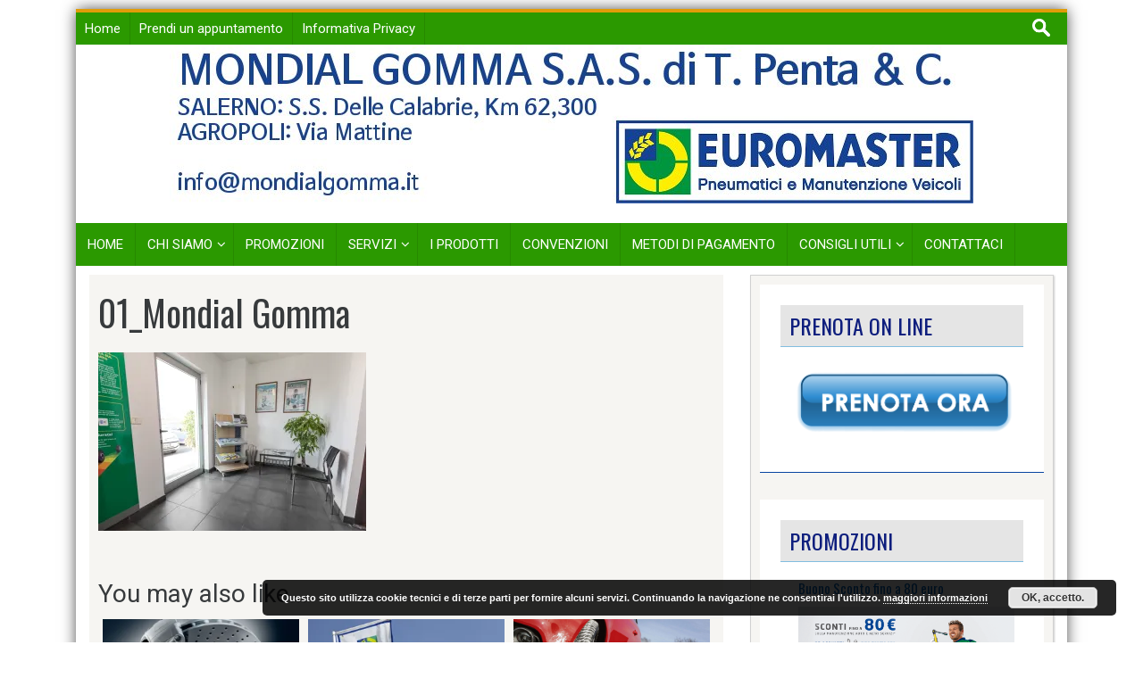

--- FILE ---
content_type: text/html; charset=UTF-8
request_url: http://www.mondialgomma.it/01_mondial-gomma/
body_size: 16672
content:
<!DOCTYPE html>
<html lang="it-IT">
<head>
<meta charset="UTF-8">
<meta name="viewport" content="width=device-width, initial-scale=1">
<link rel="profile" href="http://gmpg.org/xfn/11">
<link rel="pingback" href="http://www.mondialgomma.it/xmlrpc.php">



	<!-- This site is optimized with the Yoast SEO plugin v15.4 - https://yoast.com/wordpress/plugins/seo/ -->
	<title>01_Mondial Gomma - mondialgomma.it</title>
	<meta name="robots" content="index, follow, max-snippet:-1, max-image-preview:large, max-video-preview:-1" />
	<link rel="canonical" href="http://www.mondialgomma.it/wp-content/uploads/2016/03/01_Mondial-Gomma.jpg" />
	<meta property="og:locale" content="it_IT" />
	<meta property="og:type" content="article" />
	<meta property="og:title" content="01_Mondial Gomma - mondialgomma.it" />
	<meta property="og:description" content="Ingresso della nostra sede" />
	<meta property="og:url" content="http://www.mondialgomma.it/wp-content/uploads/2016/03/01_Mondial-Gomma.jpg" />
	<meta property="og:site_name" content="mondialgomma.it" />
	<meta property="article:publisher" content="https://www.facebook.com/mondial.gomma/" />
	<meta property="article:modified_time" content="2016-03-29T16:48:22+00:00" />
	<meta property="og:image" content="https://i2.wp.com/www.mondialgomma.it/wp-content/uploads/2016/03/01_Mondial-Gomma.jpg?fit=1024%2C683" />
	<meta property="og:image:width" content="1024" />
	<meta property="og:image:height" content="683" />
	<meta name="twitter:card" content="summary" />
	<meta name="twitter:label1" content="Scritto da">
	<meta name="twitter:data1" content="virtuoso">
	<script type="application/ld+json" class="yoast-schema-graph">{"@context":"https://schema.org","@graph":[{"@type":"Organization","@id":"http://www.mondialgomma.it/#organization","name":"Mondial Gomma S.a.s.","url":"http://www.mondialgomma.it/","sameAs":["https://www.facebook.com/mondial.gomma/"],"logo":{"@type":"ImageObject","@id":"http://www.mondialgomma.it/#logo","inLanguage":"it-IT","url":"https://i2.wp.com/www.mondialgomma.it/wp-content/uploads/2016/03/Logo-Euromaster5.png?fit=1098%2C255","width":1098,"height":255,"caption":"Mondial Gomma S.a.s."},"image":{"@id":"http://www.mondialgomma.it/#logo"}},{"@type":"WebSite","@id":"http://www.mondialgomma.it/#website","url":"http://www.mondialgomma.it/","name":"mondialgomma.it","description":"","publisher":{"@id":"http://www.mondialgomma.it/#organization"},"potentialAction":[{"@type":"SearchAction","target":"http://www.mondialgomma.it/?s={search_term_string}","query-input":"required name=search_term_string"}],"inLanguage":"it-IT"},{"@type":"WebPage","@id":"http://www.mondialgomma.it/wp-content/uploads/2016/03/01_Mondial-Gomma.jpg#webpage","url":"http://www.mondialgomma.it/wp-content/uploads/2016/03/01_Mondial-Gomma.jpg","name":"01_Mondial Gomma - mondialgomma.it","isPartOf":{"@id":"http://www.mondialgomma.it/#website"},"datePublished":"2016-03-29T16:48:09+00:00","dateModified":"2016-03-29T16:48:22+00:00","inLanguage":"it-IT","potentialAction":[{"@type":"ReadAction","target":["http://www.mondialgomma.it/wp-content/uploads/2016/03/01_Mondial-Gomma.jpg"]}]}]}</script>
	<!-- / Yoast SEO plugin. -->


<link rel='dns-prefetch' href='//maps.googleapis.com' />
<link rel='dns-prefetch' href='//secure.gravatar.com' />
<link rel='dns-prefetch' href='//fonts.googleapis.com' />
<link rel='dns-prefetch' href='//s.w.org' />
<link rel='dns-prefetch' href='//v0.wordpress.com' />
<link rel='dns-prefetch' href='//i0.wp.com' />
<link rel='dns-prefetch' href='//i1.wp.com' />
<link rel='dns-prefetch' href='//i2.wp.com' />
<link rel="alternate" type="application/rss+xml" title="mondialgomma.it &raquo; Feed" href="http://www.mondialgomma.it/feed/" />
<link rel="alternate" type="application/rss+xml" title="mondialgomma.it &raquo; Feed dei commenti" href="http://www.mondialgomma.it/comments/feed/" />
<link rel="alternate" type="application/rss+xml" title="mondialgomma.it &raquo; 01_Mondial Gomma Feed dei commenti" href="http://www.mondialgomma.it/feed/?attachment_id=117" />
<!-- This site uses the Google Analytics by ExactMetrics plugin v6.3.3 - Using Analytics tracking - https://www.exactmetrics.com/ -->
<script type="text/javascript" data-cfasync="false">
    (window.gaDevIds=window.gaDevIds||[]).push("dNDMyYj");
	var em_version         = '6.3.3';
	var em_track_user      = true;
	var em_no_track_reason = '';
	
	var disableStr = 'ga-disable-UA-106982370-1';

	/* Function to detect opted out users */
	function __gaTrackerIsOptedOut() {
		return document.cookie.indexOf(disableStr + '=true') > -1;
	}

	/* Disable tracking if the opt-out cookie exists. */
	if ( __gaTrackerIsOptedOut() ) {
		window[disableStr] = true;
	}

	/* Opt-out function */
	function __gaTrackerOptout() {
	  document.cookie = disableStr + '=true; expires=Thu, 31 Dec 2099 23:59:59 UTC; path=/';
	  window[disableStr] = true;
	}

	if ( 'undefined' === typeof gaOptout ) {
		function gaOptout() {
			__gaTrackerOptout();
		}
	}
	
	if ( em_track_user ) {
		(function(i,s,o,g,r,a,m){i['GoogleAnalyticsObject']=r;i[r]=i[r]||function(){
			(i[r].q=i[r].q||[]).push(arguments)},i[r].l=1*new Date();a=s.createElement(o),
			m=s.getElementsByTagName(o)[0];a.async=1;a.src=g;m.parentNode.insertBefore(a,m)
		})(window,document,'script','//www.google-analytics.com/analytics.js','__gaTracker');

window.ga = __gaTracker;		__gaTracker('create', 'UA-106982370-1', 'auto');
		__gaTracker('set', 'forceSSL', true);
		__gaTracker('send','pageview');
		__gaTracker( function() { window.ga = __gaTracker; } );
	} else {
		console.log( "" );
		(function() {
			/* https://developers.google.com/analytics/devguides/collection/analyticsjs/ */
			var noopfn = function() {
				return null;
			};
			var noopnullfn = function() {
				return null;
			};
			var Tracker = function() {
				return null;
			};
			var p = Tracker.prototype;
			p.get = noopfn;
			p.set = noopfn;
			p.send = noopfn;
			var __gaTracker = function() {
				var len = arguments.length;
				if ( len === 0 ) {
					return;
				}
				var f = arguments[len-1];
				if ( typeof f !== 'object' || f === null || typeof f.hitCallback !== 'function' ) {
					console.log( 'Not running function __gaTracker(' + arguments[0] + " ....) because you are not being tracked. " + em_no_track_reason );
					return;
				}
				try {
					f.hitCallback();
				} catch (ex) {

				}
			};
			__gaTracker.create = function() {
				return new Tracker();
			};
			__gaTracker.getByName = noopnullfn;
			__gaTracker.getAll = function() {
				return [];
			};
			__gaTracker.remove = noopfn;
			window['__gaTracker'] = __gaTracker;
			window.ga = __gaTracker;		})();
		}
</script>
<!-- / Google Analytics by ExactMetrics -->
		<script type="text/javascript">
			window._wpemojiSettings = {"baseUrl":"https:\/\/s.w.org\/images\/core\/emoji\/13.0.1\/72x72\/","ext":".png","svgUrl":"https:\/\/s.w.org\/images\/core\/emoji\/13.0.1\/svg\/","svgExt":".svg","source":{"concatemoji":"http:\/\/www.mondialgomma.it\/wp-includes\/js\/wp-emoji-release.min.js?ver=5.6.16"}};
			!function(e,a,t){var n,r,o,i=a.createElement("canvas"),p=i.getContext&&i.getContext("2d");function s(e,t){var a=String.fromCharCode;p.clearRect(0,0,i.width,i.height),p.fillText(a.apply(this,e),0,0);e=i.toDataURL();return p.clearRect(0,0,i.width,i.height),p.fillText(a.apply(this,t),0,0),e===i.toDataURL()}function c(e){var t=a.createElement("script");t.src=e,t.defer=t.type="text/javascript",a.getElementsByTagName("head")[0].appendChild(t)}for(o=Array("flag","emoji"),t.supports={everything:!0,everythingExceptFlag:!0},r=0;r<o.length;r++)t.supports[o[r]]=function(e){if(!p||!p.fillText)return!1;switch(p.textBaseline="top",p.font="600 32px Arial",e){case"flag":return s([127987,65039,8205,9895,65039],[127987,65039,8203,9895,65039])?!1:!s([55356,56826,55356,56819],[55356,56826,8203,55356,56819])&&!s([55356,57332,56128,56423,56128,56418,56128,56421,56128,56430,56128,56423,56128,56447],[55356,57332,8203,56128,56423,8203,56128,56418,8203,56128,56421,8203,56128,56430,8203,56128,56423,8203,56128,56447]);case"emoji":return!s([55357,56424,8205,55356,57212],[55357,56424,8203,55356,57212])}return!1}(o[r]),t.supports.everything=t.supports.everything&&t.supports[o[r]],"flag"!==o[r]&&(t.supports.everythingExceptFlag=t.supports.everythingExceptFlag&&t.supports[o[r]]);t.supports.everythingExceptFlag=t.supports.everythingExceptFlag&&!t.supports.flag,t.DOMReady=!1,t.readyCallback=function(){t.DOMReady=!0},t.supports.everything||(n=function(){t.readyCallback()},a.addEventListener?(a.addEventListener("DOMContentLoaded",n,!1),e.addEventListener("load",n,!1)):(e.attachEvent("onload",n),a.attachEvent("onreadystatechange",function(){"complete"===a.readyState&&t.readyCallback()})),(n=t.source||{}).concatemoji?c(n.concatemoji):n.wpemoji&&n.twemoji&&(c(n.twemoji),c(n.wpemoji)))}(window,document,window._wpemojiSettings);
		</script>
		<style type="text/css">
img.wp-smiley,
img.emoji {
	display: inline !important;
	border: none !important;
	box-shadow: none !important;
	height: 1em !important;
	width: 1em !important;
	margin: 0 .07em !important;
	vertical-align: -0.1em !important;
	background: none !important;
	padding: 0 !important;
}
</style>
	<link rel='stylesheet' id='wp-block-library-css'  href='http://www.mondialgomma.it/wp-includes/css/dist/block-library/style.min.css?ver=5.6.16' type='text/css' media='all' />
<style id='wp-block-library-inline-css' type='text/css'>
.has-text-align-justify{text-align:justify;}
</style>
<link rel='stylesheet' id='exactmetrics-popular-posts-style-css'  href='http://www.mondialgomma.it/wp-content/plugins/google-analytics-dashboard-for-wp/assets/css/frontend.min.css?ver=6.3.3' type='text/css' media='all' />
<link rel='stylesheet' id='skacero-pro-bootstrap-css'  href='http://www.mondialgomma.it/wp-content/themes/skacero-lite/css/bootstrap.min.css?ver=5.6.16' type='text/css' media='all' />
<link rel='stylesheet' id='skacero-pro-style-css'  href='http://www.mondialgomma.it/wp-content/themes/skacero-lite/style.css?ver=5.6.16' type='text/css' media='all' />
<link rel='stylesheet' id='skacero-pro-font-awesome-css'  href='http://www.mondialgomma.it/wp-content/themes/skacero-lite/font-awesome/css/font-awesome.min.css?ver=5.6.16' type='text/css' media='all' />
<link rel='stylesheet' id='skacero-pro-oswald-font-css'  href='http://fonts.googleapis.com/css?family=Oswald&#038;ver=5.6.16' type='text/css' media='all' />
<link rel='stylesheet' id='skacero-pro-roboto-font-css'  href='http://fonts.googleapis.com/css?family=Roboto&#038;ver=5.6.16' type='text/css' media='all' />
<link rel='stylesheet' id='newsletter-css'  href='http://www.mondialgomma.it/wp-content/plugins/newsletter/style.css?ver=7.0.0' type='text/css' media='all' />
<link rel='stylesheet' id='jetpack_css-css'  href='http://www.mondialgomma.it/wp-content/plugins/jetpack/css/jetpack.css?ver=9.2.4' type='text/css' media='all' />
<script type='text/javascript' id='exactmetrics-frontend-script-js-extra'>
/* <![CDATA[ */
var exactmetrics_frontend = {"js_events_tracking":"true","download_extensions":"zip,mp3,mpeg,pdf,docx,pptx,xlsx,rar","inbound_paths":"[{\"path\":\"\\\/go\\\/\",\"label\":\"affiliate\"},{\"path\":\"\\\/recommend\\\/\",\"label\":\"affiliate\"}]","home_url":"http:\/\/www.mondialgomma.it","hash_tracking":"false"};
/* ]]> */
</script>
<script type='text/javascript' src='http://www.mondialgomma.it/wp-content/plugins/google-analytics-dashboard-for-wp/assets/js/frontend.min.js?ver=6.3.3' id='exactmetrics-frontend-script-js'></script>
<script type='text/javascript' src='http://www.mondialgomma.it/wp-includes/js/jquery/jquery.min.js?ver=3.5.1' id='jquery-core-js'></script>
<script type='text/javascript' src='http://www.mondialgomma.it/wp-includes/js/jquery/jquery-migrate.min.js?ver=3.3.2' id='jquery-migrate-js'></script>
<script type='text/javascript' src='http://maps.googleapis.com/maps/api/js?ver=5.6.16' id='gmap_api-js'></script>
<script type='text/javascript' src='http://www.mondialgomma.it/wp-content/themes/skacero-lite/js/bootstrap.min.js?ver=5.6.16' id='skacero-pro-bootstrap-js-js'></script>
<script type='text/javascript' src='http://www.mondialgomma.it/wp-content/themes/skacero-lite/js/skacero-mobile-menu.js?ver=1' id='skacero-pro-mobile-menu-js'></script>
<link rel="https://api.w.org/" href="http://www.mondialgomma.it/wp-json/" /><link rel="alternate" type="application/json" href="http://www.mondialgomma.it/wp-json/wp/v2/media/117" /><link rel="EditURI" type="application/rsd+xml" title="RSD" href="http://www.mondialgomma.it/xmlrpc.php?rsd" />
<link rel="wlwmanifest" type="application/wlwmanifest+xml" href="http://www.mondialgomma.it/wp-includes/wlwmanifest.xml" /> 
<meta name="generator" content="WordPress 5.6.16" />
<link rel='shortlink' href='https://wp.me/a7ogzs-1T' />
<link rel="alternate" type="application/json+oembed" href="http://www.mondialgomma.it/wp-json/oembed/1.0/embed?url=http%3A%2F%2Fwww.mondialgomma.it%2F01_mondial-gomma%2F" />
<link rel="alternate" type="text/xml+oembed" href="http://www.mondialgomma.it/wp-json/oembed/1.0/embed?url=http%3A%2F%2Fwww.mondialgomma.it%2F01_mondial-gomma%2F&#038;format=xml" />
<style>
		#category-posts-2-internal ul {padding: 0;}
#category-posts-2-internal .cat-post-item img {max-width: initial; max-height: initial; margin: initial;}
#category-posts-2-internal .cat-post-author {margin-bottom: 0;}
#category-posts-2-internal .cat-post-thumbnail {margin: 5px 10px 5px 0;}
#category-posts-2-internal .cat-post-item:before {content: ""; clear: both;}
#category-posts-2-internal .cat-post-excerpt-more {display: inline-block;}
#category-posts-2-internal .cat-post-item {list-style: none; margin: 3px 0 10px; padding: 3px 0;}
#category-posts-2-internal .cat-post-current .cat-post-title {font-weight: bold; text-transform: uppercase;}
#category-posts-2-internal [class*=cat-post-tax] {font-size: 0.85em;}
#category-posts-2-internal [class*=cat-post-tax] * {display:inline-block;}
#category-posts-2-internal .cat-post-item:after {content: ""; display: table;	clear: both;}
#category-posts-2-internal .cat-post-item .cat-post-title {overflow: hidden;text-overflow: ellipsis;white-space: initial;display: -webkit-box;-webkit-line-clamp: 2;-webkit-box-orient: vertical;padding-bottom: 0 !important;}
#category-posts-2-internal .cat-post-item:after {content: ""; display: table;	clear: both;}
#category-posts-2-internal .cat-post-thumbnail {display:block; float:left; margin:5px 10px 5px 0;}
#category-posts-2-internal .cat-post-crop {overflow:hidden;display:block;}
#category-posts-2-internal p {margin:5px 0 0 0}
#category-posts-2-internal li > div {margin:5px 0 0 0; clear:both;}
#category-posts-2-internal .dashicons {vertical-align:middle;}
#category-posts-2-internal .cat-post-thumbnail .cat-post-crop img {object-fit: cover; max-width: 100%; display: block;}
#category-posts-2-internal .cat-post-thumbnail .cat-post-crop-not-supported img {width: 100%;}
#category-posts-2-internal .cat-post-thumbnail {max-width:100%;}
#category-posts-2-internal .cat-post-item img {margin: initial;}
#category-posts-2-internal .cat-post-scale img {margin: initial; padding-bottom: 0 !important; -webkit-transition: all 0.3s ease; -moz-transition: all 0.3s ease; -ms-transition: all 0.3s ease; -o-transition: all 0.3s ease; transition: all 0.3s ease;}
#category-posts-2-internal .cat-post-scale:hover img {-webkit-transform: scale(1.1, 1.1); -ms-transform: scale(1.1, 1.1); transform: scale(1.1, 1.1);}
</style>
		<style type='text/css'>img#wpstats{display:none}</style>	<style type="text/css">
		<!--Header Color-->
		.top-bar, .secondary-navigation, .secondary-navigation ul ul li,  #mobile-menu-wrapper, a.sideviewtoggle ,.foot-bottom, .page-numbers a, .posts-navigation a { background-color: #2b9900; }
		
		.page-numbers .current, .page-numbers .current, .page-numbers a:hover, .posts-navigation a:hover  { color: #2b9900; border: 2px solid #2b9900;}
		
		<!--Header Hover Color-->
		.secondary-navigation ul ul a:hover, .secondary-navigation li:hover > a, .secondary-navigation li.focus > a { background-color: #253e96;}
		
		.secondary-navigation .current_page_item > a, .secondary-navigation .current-menu-item > a, .secondary-navigation .current_page_ancestor > a { background: #253e96; }
		
		<!--Widget Title Color-->
		.widget h3, .widget h2 { color: #0e1e7d; }
		
		<!--Theme Color-->
		 button, .nav-links a, input[type='submit'], .error-404 input[type="submit"], .pagination a,  #wp-calendar caption, #wp-calendar #prev a:before, #wp-calendar #next a:before, .tagcloud a, #wp-calendar thead th.today, #wp-calendar td a:hover, #wp-calendar #today { background: #0066bf; } 
		
		a, .breadcrumb a, .entry-content a {color: #0066bf;} 
		
		 .post-data .post-title a:hover, .post-title a:hover, .post-info a:hover, .reply a, .fn a, .comment-reply-link, .entry-content a:hover, .breadcrumb a:hover, .widget-post-title a:hover { color: #0066bf; } 
		 
			</style>
		<style type="text/css">
			.site-title,
		.site-description {
			position: absolute;
			clip: rect(1px, 1px, 1px, 1px);
		}
		</style>
	<link rel="icon" href="https://i2.wp.com/www.mondialgomma.it/wp-content/uploads/2016/03/cropped-Logo-Euromaster5.png?fit=32%2C32" sizes="32x32" />
<link rel="icon" href="https://i2.wp.com/www.mondialgomma.it/wp-content/uploads/2016/03/cropped-Logo-Euromaster5.png?fit=192%2C192" sizes="192x192" />
<link rel="apple-touch-icon" href="https://i2.wp.com/www.mondialgomma.it/wp-content/uploads/2016/03/cropped-Logo-Euromaster5.png?fit=180%2C180" />
<meta name="msapplication-TileImage" content="https://i2.wp.com/www.mondialgomma.it/wp-content/uploads/2016/03/cropped-Logo-Euromaster5.png?fit=270%2C270" />
			<style type="text/css" id="wp-custom-css">
				/*
Benvenuto nella funzione di personalizzazione dei CSS!

Per scoprire come funziona, consulta http://wp.me/PEmnE-Bt
*/
.widget_beside_slider {
	display: none;
}

.widget_slider_area {
	width: 100%;
}			</style>
		</head>

<body class="attachment attachment-template-default single single-attachment postid-117 attachmentid-117 attachment-jpeg wp-custom-logo container">
<div id="page" class="hfeed site">
	<a class="skip-link screen-reader-text" href="#content">Skip to content</a>
	

	<header id="masthead" class="site-header" role="banner">
				<!--MOBILE MENU-->
				<div id="mobile-menu-wrapper" class="logged-in">
					<a href="javascript:void(0); " id="sidemenu_hide" class="sideviewtoggle"><i class="fa fa-arrow-left"></i> Hide Menu <i class="fa fa-bars"></i></a>
					
					<nav id="navigation" class="clearfix">
						<div id="mobile-menu" class="mobile-menu">
							<div class="menu"><ul>
<li class="page_item page-item-44"><a href="http://www.mondialgomma.it/ai-gommisti-migliori-il-titolo-mastro/">Ai gommisti migliori il titolo &#8220;Mastro&#8221;</a></li>
<li class="page_item page-item-110"><a href="http://www.mondialgomma.it/benvenuto-nella-nostra-newsletter/">Benvenuto nella nostra Newsletter</a></li>
<li class="page_item page-item-29"><a href="http://www.mondialgomma.it/chi-siamo/">Chi Siamo</a></li>
<li class="page_item page-item-108"><a href="http://www.mondialgomma.it/conferma-iscrizione-newsletter/">Conferma Iscrizione Newsletter</a></li>
<li class="page_item page-item-121"><a href="http://www.mondialgomma.it/contattaci/">Contattaci</a></li>
<li class="page_item page-item-217"><a href="http://www.mondialgomma.it/convenzioni/">Convenzioni</a></li>
<li class="page_item page-item-53"><a href="http://www.mondialgomma.it/il-tuo-pneumatico/">I prodotti</a></li>
<li class="page_item page-item-99"><a href="http://www.mondialgomma.it/informativa-privacy/">Informativa Privacy</a></li>
<li class="page_item page-item-211"><a href="http://www.mondialgomma.it/metodi-di-pagamento/">Metodi di pagamento</a></li>
</ul></div>
						</div>
					</nav>							
				</div><!--#MOBILE-menu-wrapper-->
		
			<div class="topbar site-header-image">
									<nav id="site-navigation" class="topbar-menu main-navigation secondary-navigation" role="navigation">
						<div class="menu-top-bar-menu-container"><ul id="menu-top-bar-menu" class="menu"><li id="menu-item-98" class="menu-item menu-item-type-custom menu-item-object-custom menu-item-home menu-item-98"><a href="http://www.mondialgomma.it">Home</a></li>
<li id="menu-item-308" class="menu-item menu-item-type-custom menu-item-object-custom menu-item-308"><a href="http://www.euromaster-pneumatici.it/prenota-appuntamento?ebk_cj_mode=short&#038;ebk_centreCode=IT118​">Prendi un appuntamento</a></li>
<li id="menu-item-101" class="menu-item menu-item-type-post_type menu-item-object-page menu-item-101"><a href="http://www.mondialgomma.it/informativa-privacy/">Informativa Privacy</a></li>
</ul></div>						
					<div class="search-bar float-r">
						<form role="search" method="get" class="search-form" action="http://www.mondialgomma.it/">
				<label>
					<span class="screen-reader-text">Ricerca per:</span>
					<input type="search" class="search-field" placeholder="Cerca &hellip;" value="" name="s" />
				</label>
				<input type="submit" class="search-submit" value="Cerca" />
			</form>					</div>
						
					</nav>
							</div>
		
		
		<div class="">
		 <!--./End If Header Image-->
		
					<div class="header-image">
				<a href="http://www.mondialgomma.it/" rel="home">
					<img class="site-image" src="http://www.mondialgomma.it/wp-content/uploads/2016/06/header_sito.jpg" alt="">
				</a>
			</div>
		 <!--./End If Header Image-->
		</div><!-- .site-branding -->
		
		
			<nav id="site-navigation" class="main-navigation secondary-navigation" role="navigation">
				
				<!--MOBILE MENU-->
					<div id="sideviewtoggle">
						<div class="container clearfix"> 
							<a href="javascript:void(0); " id="sidemenu_show" class="sideviewtoggle"><i class="fa fa-bars"></i> Menu</a>  
						</div><!--.container-->
					</div><!--#sideviewtoggle--> 
				<div class="menu-menu-principale-container"><ul id="menu-menu-principale" class="menu"><li id="menu-item-20" class="menu-item menu-item-type-custom menu-item-object-custom menu-item-home menu-item-20"><a href="http://www.mondialgomma.it">HOME</a></li>
<li id="menu-item-35" class="menu-item menu-item-type-post_type menu-item-object-page menu-item-has-children menu-item-35"><a href="http://www.mondialgomma.it/chi-siamo/">CHI SIAMO</a>
<ul class="sub-menu">
	<li id="menu-item-507" class="menu-item menu-item-type-post_type menu-item-object-post menu-item-507"><a href="http://www.mondialgomma.it/il-gruppo-euromaster/">Gruppo Euromaster</a></li>
</ul>
</li>
<li id="menu-item-21" class="menu-item menu-item-type-taxonomy menu-item-object-category menu-item-21"><a href="http://www.mondialgomma.it/category/offerte/">PROMOZIONI</a></li>
<li id="menu-item-157" class="menu-item menu-item-type-custom menu-item-object-custom menu-item-has-children menu-item-157"><a href="#">SERVIZI</a>
<ul class="sub-menu">
	<li id="menu-item-156" class="menu-item menu-item-type-taxonomy menu-item-object-category menu-item-156"><a href="http://www.mondialgomma.it/category/servizi/servizi-pneumatici/">PNEUMATICI</a></li>
	<li id="menu-item-161" class="menu-item menu-item-type-taxonomy menu-item-object-category menu-item-161"><a href="http://www.mondialgomma.it/category/servizi/servizi-auto/">AUTO</a></li>
</ul>
</li>
<li id="menu-item-210" class="menu-item menu-item-type-post_type menu-item-object-page menu-item-210"><a href="http://www.mondialgomma.it/il-tuo-pneumatico/">I PRODOTTI</a></li>
<li id="menu-item-220" class="menu-item menu-item-type-post_type menu-item-object-page menu-item-220"><a href="http://www.mondialgomma.it/convenzioni/">CONVENZIONI</a></li>
<li id="menu-item-216" class="menu-item menu-item-type-post_type menu-item-object-page menu-item-216"><a href="http://www.mondialgomma.it/metodi-di-pagamento/">METODI DI PAGAMENTO</a></li>
<li id="menu-item-275" class="menu-item menu-item-type-taxonomy menu-item-object-category menu-item-has-children menu-item-275"><a href="http://www.mondialgomma.it/category/consigli-utili/">CONSIGLI UTILI</a>
<ul class="sub-menu">
	<li id="menu-item-276" class="menu-item menu-item-type-post_type menu-item-object-post menu-item-276"><a href="http://www.mondialgomma.it/la-gomma-giusta/">Trovare il giusto pneumatico può essere difficile</a></li>
	<li id="menu-item-292" class="menu-item menu-item-type-post_type menu-item-object-post menu-item-292"><a href="http://www.mondialgomma.it/uso-dei-pneumatici/">I nostri consigli per un corretto uso dei pneumatici</a></li>
</ul>
</li>
<li id="menu-item-123" class="menu-item menu-item-type-post_type menu-item-object-page menu-item-123"><a href="http://www.mondialgomma.it/contattaci/">CONTATTACI</a></li>
</ul></div>				 
				
			</nav><!-- #site-navigation -->
		
	</header><!-- #masthead -->

<div id="content" class="site-content">

<div id="primary" class="">
		<main id="main" class="col-md-8 primary" role="main">

			
				
<article id="post-117" class="hentry-content post-117 attachment type-attachment status-inherit hentry">

	<header class="entry-header">
	
					<div class="post-image"><!--Featured Image-->
							</div>
		
		
		<h1 class="entry-title">01_Mondial Gomma</h1>		
		<div class="entry-meta">
					</div><!-- .entry-meta -->
				
	</header><!-- .entry-header -->

	<div class="entry-content">
		<p class="attachment"><a href='https://i2.wp.com/www.mondialgomma.it/wp-content/uploads/2016/03/01_Mondial-Gomma.jpg'><img width="300" height="200" src="https://i2.wp.com/www.mondialgomma.it/wp-content/uploads/2016/03/01_Mondial-Gomma.jpg?fit=300%2C200" class="attachment-medium size-medium" alt="" loading="lazy" srcset="https://i2.wp.com/www.mondialgomma.it/wp-content/uploads/2016/03/01_Mondial-Gomma.jpg?w=1024 1024w, https://i2.wp.com/www.mondialgomma.it/wp-content/uploads/2016/03/01_Mondial-Gomma.jpg?resize=300%2C200 300w" sizes="(max-width: 300px) 100vw, 300px" data-attachment-id="117" data-permalink="http://www.mondialgomma.it/01_mondial-gomma/" data-orig-file="https://i2.wp.com/www.mondialgomma.it/wp-content/uploads/2016/03/01_Mondial-Gomma.jpg?fit=1024%2C683" data-orig-size="1024,683" data-comments-opened="1" data-image-meta="{&quot;aperture&quot;:&quot;0&quot;,&quot;credit&quot;:&quot;&quot;,&quot;camera&quot;:&quot;&quot;,&quot;caption&quot;:&quot;&quot;,&quot;created_timestamp&quot;:&quot;0&quot;,&quot;copyright&quot;:&quot;Photo Paolo Pignatti&quot;,&quot;focal_length&quot;:&quot;0&quot;,&quot;iso&quot;:&quot;0&quot;,&quot;shutter_speed&quot;:&quot;0&quot;,&quot;title&quot;:&quot;&quot;,&quot;orientation&quot;:&quot;0&quot;}" data-image-title="01_Mondial Gomma" data-image-description="" data-medium-file="https://i2.wp.com/www.mondialgomma.it/wp-content/uploads/2016/03/01_Mondial-Gomma.jpg?fit=300%2C200" data-large-file="https://i2.wp.com/www.mondialgomma.it/wp-content/uploads/2016/03/01_Mondial-Gomma.jpg?fit=740%2C494" /></a></p>
			</div><!-- .entry-content -->

	<div class="entry-tags">
			</div><!-- .entry-footer -->
	
	<footer class="entry-footer">
			</footer><!-- .entry-footer -->
	
		
	

<h3 class="heading">
	You may also like...</h3>

<div class="related-posts group">
	
		<div class="related post-hover col-sm-4 col-xs-6">
		<article class="post-158 post type-post status-publish format-standard has-post-thumbnail hentry category-servizi category-servizi-auto tag-controllo-autovettura tag-controllo-freni tag-dischi tag-meccanismo-di-usura-freni tag-pastiglie">

			<div class="post-thumbnail">
				<a href="http://www.mondialgomma.it/controllo-freni/" title="Controllo freni">
											<img width="300" height="160" src="https://i0.wp.com/www.mondialgomma.it/wp-content/uploads/2016/04/impianto-frenante.jpg?resize=300%2C160" class="attachment-skacero_pro_small size-skacero_pro_small wp-post-image" alt="controllo freni" loading="lazy" data-attachment-id="159" data-permalink="http://www.mondialgomma.it/controllo-freni/impianto-frenante/" data-orig-file="https://i0.wp.com/www.mondialgomma.it/wp-content/uploads/2016/04/impianto-frenante.jpg?fit=503%2C421" data-orig-size="503,421" data-comments-opened="0" data-image-meta="{&quot;aperture&quot;:&quot;0&quot;,&quot;credit&quot;:&quot;&quot;,&quot;camera&quot;:&quot;&quot;,&quot;caption&quot;:&quot;&quot;,&quot;created_timestamp&quot;:&quot;0&quot;,&quot;copyright&quot;:&quot;&quot;,&quot;focal_length&quot;:&quot;0&quot;,&quot;iso&quot;:&quot;0&quot;,&quot;shutter_speed&quot;:&quot;0&quot;,&quot;title&quot;:&quot;&quot;,&quot;orientation&quot;:&quot;1&quot;}" data-image-title="controllo freni" data-image-description="" data-medium-file="https://i0.wp.com/www.mondialgomma.it/wp-content/uploads/2016/04/impianto-frenante.jpg?fit=300%2C251" data-large-file="https://i0.wp.com/www.mondialgomma.it/wp-content/uploads/2016/04/impianto-frenante.jpg?fit=503%2C421" />									</a>
			</div><!--/.post-thumbnail-->
			
			<div class="related-inner">
				
				<h4 class="post-title">
					<a href="http://www.mondialgomma.it/controllo-freni/" rel="bookmark" title="Controllo freni">Controllo freni</a>
				</h4><!--/.post-title-->
				
				<div class="post-meta group">
									<p class="post-date"><span class="posted-on"><i class="space fa fa-calendar"></i> <time class="entry-date published" datetime="2016-04-26T20:02:12+02:00">26 Aprile 2016</time><time class="updated" datetime="2017-11-14T17:21:21+01:00">14 Novembre 2017</time> </span></p>
								</div><!--/.post-meta-->
					
			
			</div><!--/.related-inner-->

		</article>
	</div><!--/.related-->
		<div class="related post-hover col-sm-4 col-xs-6">
		<article class="post-9 post type-post status-publish format-standard has-post-thumbnail hentry category-chi-siamo tag-euromaster tag-mondialgomma tag-pneumatici">

			<div class="post-thumbnail">
				<a href="http://www.mondialgomma.it/il-gruppo-euromaster/" title="Gruppo Euromaster">
											<img width="300" height="160" src="https://i1.wp.com/www.mondialgomma.it/wp-content/uploads/2016/03/635x375.jpg?resize=300%2C160" class="attachment-skacero_pro_small size-skacero_pro_small wp-post-image" alt="Il gruppo Euromaster" loading="lazy" srcset="https://i1.wp.com/www.mondialgomma.it/wp-content/uploads/2016/03/635x375.jpg?resize=300%2C160 300w, https://i1.wp.com/www.mondialgomma.it/wp-content/uploads/2016/03/635x375.jpg?zoom=2&amp;resize=300%2C160 600w" sizes="(max-width: 300px) 100vw, 300px" data-attachment-id="50" data-permalink="http://www.mondialgomma.it/il-gruppo-euromaster/635x375/" data-orig-file="https://i1.wp.com/www.mondialgomma.it/wp-content/uploads/2016/03/635x375.jpg?fit=635%2C375" data-orig-size="635,375" data-comments-opened="1" data-image-meta="{&quot;aperture&quot;:&quot;0&quot;,&quot;credit&quot;:&quot;&quot;,&quot;camera&quot;:&quot;&quot;,&quot;caption&quot;:&quot;&quot;,&quot;created_timestamp&quot;:&quot;0&quot;,&quot;copyright&quot;:&quot;&quot;,&quot;focal_length&quot;:&quot;0&quot;,&quot;iso&quot;:&quot;0&quot;,&quot;shutter_speed&quot;:&quot;0&quot;,&quot;title&quot;:&quot;&quot;,&quot;orientation&quot;:&quot;0&quot;}" data-image-title="635&#215;375" data-image-description="" data-medium-file="https://i1.wp.com/www.mondialgomma.it/wp-content/uploads/2016/03/635x375.jpg?fit=300%2C177" data-large-file="https://i1.wp.com/www.mondialgomma.it/wp-content/uploads/2016/03/635x375.jpg?fit=635%2C375" />									</a>
			</div><!--/.post-thumbnail-->
			
			<div class="related-inner">
				
				<h4 class="post-title">
					<a href="http://www.mondialgomma.it/il-gruppo-euromaster/" rel="bookmark" title="Gruppo Euromaster">Gruppo Euromaster</a>
				</h4><!--/.post-title-->
				
				<div class="post-meta group">
									<p class="post-date"><span class="posted-on"><i class="space fa fa-calendar"></i> <time class="entry-date published" datetime="2016-03-25T12:02:29+01:00">25 Marzo 2016</time><time class="updated" datetime="2017-11-14T18:08:05+01:00">14 Novembre 2017</time> </span></p>
								</div><!--/.post-meta-->
					
			
			</div><!--/.related-inner-->

		</article>
	</div><!--/.related-->
		<div class="related post-hover col-sm-4 col-xs-6">
		<article class="post-271 post type-post status-publish format-standard has-post-thumbnail hentry category-consigli-utili tag-consigli-pneumatici tag-consizioni-estive tag-gomme-da-neve tag-gomme-estive tag-pneumatici-da-neve tag-pneumatici-estivi tag-pneumatici-quattro-stagioni tag-scegli-la-gomma-giusta">

			<div class="post-thumbnail">
				<a href="http://www.mondialgomma.it/la-gomma-giusta/" title="Trovare la gomma giusta può essere difficile">
											<img width="300" height="160" src="https://i0.wp.com/www.mondialgomma.it/wp-content/uploads/2016/06/auto-con-gomme-da-neve1.jpg?resize=300%2C160" class="attachment-skacero_pro_small size-skacero_pro_small wp-post-image" alt="La gomma giusta" loading="lazy" srcset="https://i0.wp.com/www.mondialgomma.it/wp-content/uploads/2016/06/auto-con-gomme-da-neve1.jpg?resize=300%2C160 300w, https://i0.wp.com/www.mondialgomma.it/wp-content/uploads/2016/06/auto-con-gomme-da-neve1.jpg?zoom=2&amp;resize=300%2C160 600w" sizes="(max-width: 300px) 100vw, 300px" data-attachment-id="416" data-permalink="http://www.mondialgomma.it/la-gomma-giusta/auto-con-gomme-da-neve1/" data-orig-file="https://i0.wp.com/www.mondialgomma.it/wp-content/uploads/2016/06/auto-con-gomme-da-neve1.jpg?fit=600%2C399" data-orig-size="600,399" data-comments-opened="0" data-image-meta="{&quot;aperture&quot;:&quot;0&quot;,&quot;credit&quot;:&quot;&quot;,&quot;camera&quot;:&quot;&quot;,&quot;caption&quot;:&quot;&quot;,&quot;created_timestamp&quot;:&quot;0&quot;,&quot;copyright&quot;:&quot;&quot;,&quot;focal_length&quot;:&quot;0&quot;,&quot;iso&quot;:&quot;0&quot;,&quot;shutter_speed&quot;:&quot;0&quot;,&quot;title&quot;:&quot;&quot;,&quot;orientation&quot;:&quot;0&quot;}" data-image-title="La gomma giusta" data-image-description="" data-medium-file="https://i0.wp.com/www.mondialgomma.it/wp-content/uploads/2016/06/auto-con-gomme-da-neve1.jpg?fit=300%2C200" data-large-file="https://i0.wp.com/www.mondialgomma.it/wp-content/uploads/2016/06/auto-con-gomme-da-neve1.jpg?fit=600%2C399" />									</a>
			</div><!--/.post-thumbnail-->
			
			<div class="related-inner">
				
				<h4 class="post-title">
					<a href="http://www.mondialgomma.it/la-gomma-giusta/" rel="bookmark" title="Trovare la gomma giusta può essere difficile">Trovare la gomma giusta può essere difficile</a>
				</h4><!--/.post-title-->
				
				<div class="post-meta group">
									<p class="post-date"><span class="posted-on"><i class="space fa fa-calendar"></i> <time class="entry-date published" datetime="2016-06-19T16:20:54+02:00">19 Giugno 2016</time><time class="updated" datetime="2017-11-14T17:19:33+01:00">14 Novembre 2017</time> </span></p>
								</div><!--/.post-meta-->
					
			
			</div><!--/.related-inner-->

		</article>
	</div><!--/.related-->
		
</div><!--/.post-related-->

	
	<nav class="navigation post-navigation" role="navigation">
			<div class="next_prev_post">
		<div class="nav-previous"> <a href="http://www.mondialgomma.it/01_mondial-gomma/" rel="prev"><i class="fa fa-chevron-left"></i>Previous Post</a></div>	</div><!-- .next_prev_post -->	
	</nav><!-- .navigation -->
	
	</article><!-- #post-## -->

				
				
<div id="comment-content" class="comments-area">

	
	
	
		<div id="respond" class="comment-respond">
		<h3 id="reply-title" class="comment-reply-title">Add a Comment <small><a rel="nofollow" id="cancel-comment-reply-link" href="/01_mondial-gomma/#respond" style="display:none;">Annulla risposta</a></small></h3><form action="http://www.mondialgomma.it/wp-comments-post.php" method="post" id="commentform" class="comment-form" novalidate><p class="comment-notes"><span id="email-notes">Il tuo indirizzo email non sarà pubblicato.</span> I campi obbligatori sono contrassegnati <span class="required">*</span></p><p class="comment-form-comment"><textarea id="comment" name="comment" cols="45" rows="8" aria-required="true"></textarea></p><p class="comment-form-author"><label style="display:none" for="author">Name<span class="required"></span></label><input id="author" name="author" type="text" placeholder="Name" value="" size="30" required /></p>
<p class="comment-form-email"><label style="display:none" for="email">Email<span class="required"></span></label><input id="email" name="email" type="text" placeholder="Email" value="" size="30" required /></p>
<p class="comment-form-url"><label style="display:none" for="url">Website</label><input id="url" name="url" type="text" placeholder="Website" value="" size="30" required /></p>
<p class="comment-form-cookies-consent"><input id="wp-comment-cookies-consent" name="wp-comment-cookies-consent" type="checkbox" value="yes" /> <label for="wp-comment-cookies-consent">Salva il mio nome, email e sito web in questo browser per la prossima volta che commento.</label></p>
<p class="comment-subscription-form"><input type="checkbox" name="subscribe_blog" id="subscribe_blog" value="subscribe" style="width: auto; -moz-appearance: checkbox; -webkit-appearance: checkbox;" /> <label class="subscribe-label" id="subscribe-blog-label" for="subscribe_blog">Avvertimi via email alla pubblicazione di un nuovo articolo.</label></p><p class="form-submit"><input name="submit" type="submit" id="submit" class="submit" value="Add Comment" /> <input type='hidden' name='comment_post_ID' value='117' id='comment_post_ID' />
<input type='hidden' name='comment_parent' id='comment_parent' value='0' />
</p><p style="display: none;"><input type="hidden" id="akismet_comment_nonce" name="akismet_comment_nonce" value="d8c9e782ff" /></p><p style="display: none;"><input type="hidden" id="ak_js" name="ak_js" value="163"/></p></form>	</div><!-- #respond -->
	<p class="akismet_comment_form_privacy_notice">Questo sito usa Akismet per ridurre lo spam. <a href="https://akismet.com/privacy/" target="_blank" rel="nofollow noopener">Scopri come i tuoi dati vengono elaborati</a>.</p>
</div><!-- #comments -->

			
		</main><!-- #main -->
		
		<div class="col-lg-4 col-md-4 col-sm-6 col-xs-12 sidebar-box">
			
<div id="secondary" class="widget-area" role="complementary">
	<aside id="text-5" class="widget widget_text"><h2 class="widget-title">PRENOTA ON LINE</h2>			<div class="textwidget"><a href="http://www.euromaster-pneumatici.it/prenota-appuntamento?ebk_cj_mode=short&ebk_centreCode=IT118​" target="_blank" rel="noopener"><img src="https://i2.wp.com/www.mondialgomma.it/wp-content/uploads/2016/06/pulsante-azzurro-prenota-ora.png?w=740" data-recalc-dims="1"></a></div>
		</aside><aside id="category-posts-2" class="widget cat-post-widget"><h2 class="widget-title">PROMOZIONI</h2><ul id="category-posts-2-internal" class="category-posts-internal">
<li class='cat-post-item'><div><a class="cat-post-title" href="http://www.mondialgomma.it/buono-sconto-fino-a-80-euro/" rel="bookmark">Buono Sconto fino a 80 euro</a></div><div><a class="cat-post-thumbnail cat-post-scale" href="http://www.mondialgomma.it/buono-sconto-fino-a-80-euro/" title="Buono Sconto fino a 80 euro"><span class="cat-post-crop cat-post-format cat-post-format-standard"><img width="1024" height="1024" src="https://i0.wp.com/www.mondialgomma.it/wp-content/uploads/2017/10/header-promo-michelin-inverno-2017.png?fit=930%2C430" class="attachment-150x150x1x1024x1024 size-150x150x1x1024x1024 wp-post-image" alt="Buono sconto fino a 80 euro" loading="lazy" data-cat-posts-width="" data-cat-posts-height="" srcset="https://i0.wp.com/www.mondialgomma.it/wp-content/uploads/2017/10/header-promo-michelin-inverno-2017.png?w=930 930w, https://i0.wp.com/www.mondialgomma.it/wp-content/uploads/2017/10/header-promo-michelin-inverno-2017.png?resize=300%2C139 300w" sizes="(max-width: 1024px) 100vw, 1024px" data-attachment-id="461" data-permalink="http://www.mondialgomma.it/buono-sconto-fino-a-80-euro/header-promo-michelin-inverno-2017/" data-orig-file="https://i0.wp.com/www.mondialgomma.it/wp-content/uploads/2017/10/header-promo-michelin-inverno-2017.png?fit=930%2C430" data-orig-size="930,430" data-comments-opened="0" data-image-meta="{&quot;aperture&quot;:&quot;0&quot;,&quot;credit&quot;:&quot;&quot;,&quot;camera&quot;:&quot;&quot;,&quot;caption&quot;:&quot;&quot;,&quot;created_timestamp&quot;:&quot;0&quot;,&quot;copyright&quot;:&quot;&quot;,&quot;focal_length&quot;:&quot;0&quot;,&quot;iso&quot;:&quot;0&quot;,&quot;shutter_speed&quot;:&quot;0&quot;,&quot;title&quot;:&quot;&quot;,&quot;orientation&quot;:&quot;0&quot;}" data-image-title="header-promo-michelin-inverno-2017" data-image-description="" data-medium-file="https://i0.wp.com/www.mondialgomma.it/wp-content/uploads/2017/10/header-promo-michelin-inverno-2017.png?fit=300%2C139" data-large-file="https://i0.wp.com/www.mondialgomma.it/wp-content/uploads/2017/10/header-promo-michelin-inverno-2017.png?fit=740%2C342" /></span></a></div></li></ul>
</aside><aside id="search-2" class="widget widget_search"><form role="search" method="get" class="search-form" action="http://www.mondialgomma.it/">
				<label>
					<span class="screen-reader-text">Ricerca per:</span>
					<input type="search" class="search-field" placeholder="Cerca &hellip;" value="" name="s" />
				</label>
				<input type="submit" class="search-submit" value="Cerca" />
			</form></aside><aside id="media_gallery-2" class="widget widget_media_gallery"><div class="tiled-gallery type-circle tiled-gallery-unresized" data-original-width="740" data-carousel-extra='{&quot;blog_id&quot;:1,&quot;permalink&quot;:&quot;http:\/\/www.mondialgomma.it\/01_mondial-gomma\/&quot;,&quot;likes_blog_id&quot;:109217926}' itemscope itemtype="http://schema.org/ImageGallery" > <div class="gallery-row" style="width: 740px; height: 370px;" data-original-width="740" data-original-height="370" > <div class="gallery-group" style="width: 370px; height: 370px;" data-original-width="370" data-original-height="370" > <div class="tiled-gallery-item " itemprop="associatedMedia" itemscope itemtype="http://schema.org/ImageObject"> <a href="http://www.mondialgomma.it/14_mondial-gomma/" border="0" itemprop="url"> <meta itemprop="width" content="366"> <meta itemprop="height" content="366"> <img data-attachment-id="300" data-orig-file="http://www.mondialgomma.it/wp-content/uploads/2016/06/14_Mondial-Gomma.jpg" data-orig-size="1024,683" data-comments-opened="" data-image-meta="{&quot;aperture&quot;:&quot;0&quot;,&quot;credit&quot;:&quot;&quot;,&quot;camera&quot;:&quot;&quot;,&quot;caption&quot;:&quot;&quot;,&quot;created_timestamp&quot;:&quot;0&quot;,&quot;copyright&quot;:&quot;Photo Paolo Pignatti&quot;,&quot;focal_length&quot;:&quot;0&quot;,&quot;iso&quot;:&quot;0&quot;,&quot;shutter_speed&quot;:&quot;0&quot;,&quot;title&quot;:&quot;&quot;,&quot;orientation&quot;:&quot;0&quot;}" data-image-title="14_Mondial Gomma" data-image-description="" data-medium-file="https://i0.wp.com/www.mondialgomma.it/wp-content/uploads/2016/06/14_Mondial-Gomma.jpg?fit=300%2C200" data-large-file="https://i0.wp.com/www.mondialgomma.it/wp-content/uploads/2016/06/14_Mondial-Gomma.jpg?fit=740%2C494" src="https://i0.wp.com/www.mondialgomma.it/wp-content/uploads/2016/06/14_Mondial-Gomma.jpg?w=366&#038;h=366&#038;crop=1" width="366" height="366" data-original-width="366" data-original-height="366" itemprop="http://schema.org/image" title="14_Mondial Gomma" alt="L&#039;ingresso dell&#039;officina di Salerno" style="width: 366px; height: 366px;" /> </a> <div class="tiled-gallery-caption" itemprop="caption description"> L&#8217;ingresso dell&#8217;officina di Salerno </div> </div> </div> <div class="gallery-group" style="width: 370px; height: 370px;" data-original-width="370" data-original-height="370" > <div class="tiled-gallery-item " itemprop="associatedMedia" itemscope itemtype="http://schema.org/ImageObject"> <a href="http://www.mondialgomma.it/21_mondial-gomma/" border="0" itemprop="url"> <meta itemprop="width" content="366"> <meta itemprop="height" content="366"> <img data-attachment-id="301" data-orig-file="http://www.mondialgomma.it/wp-content/uploads/2016/06/21_Mondial-Gomma.jpg" data-orig-size="1024,683" data-comments-opened="" data-image-meta="{&quot;aperture&quot;:&quot;0&quot;,&quot;credit&quot;:&quot;&quot;,&quot;camera&quot;:&quot;&quot;,&quot;caption&quot;:&quot;&quot;,&quot;created_timestamp&quot;:&quot;0&quot;,&quot;copyright&quot;:&quot;Photo Paolo Pignatti&quot;,&quot;focal_length&quot;:&quot;0&quot;,&quot;iso&quot;:&quot;0&quot;,&quot;shutter_speed&quot;:&quot;0&quot;,&quot;title&quot;:&quot;&quot;,&quot;orientation&quot;:&quot;0&quot;}" data-image-title="21_Mondial Gomma" data-image-description="" data-medium-file="https://i1.wp.com/www.mondialgomma.it/wp-content/uploads/2016/06/21_Mondial-Gomma.jpg?fit=300%2C200" data-large-file="https://i1.wp.com/www.mondialgomma.it/wp-content/uploads/2016/06/21_Mondial-Gomma.jpg?fit=740%2C494" src="https://i1.wp.com/www.mondialgomma.it/wp-content/uploads/2016/06/21_Mondial-Gomma.jpg?w=366&#038;h=366&#038;crop=1" width="366" height="366" data-original-width="366" data-original-height="366" itemprop="http://schema.org/image" title="21_Mondial Gomma" alt="Uffici sede di Salerno" style="width: 366px; height: 366px;" /> </a> <div class="tiled-gallery-caption" itemprop="caption description"> Uffici sede di Salerno </div> </div> </div> </div> <div class="gallery-row" style="width: 740px; height: 246px;" data-original-width="740" data-original-height="246" > <div class="gallery-group" style="width: 246px; height: 246px;" data-original-width="246" data-original-height="246" > <div class="tiled-gallery-item " itemprop="associatedMedia" itemscope itemtype="http://schema.org/ImageObject"> <a href="http://www.mondialgomma.it/23_mondial-gomma/" border="0" itemprop="url"> <meta itemprop="width" content="242"> <meta itemprop="height" content="242"> <img data-attachment-id="302" data-orig-file="http://www.mondialgomma.it/wp-content/uploads/2016/06/23_Mondial-Gomma.jpg" data-orig-size="1024,683" data-comments-opened="" data-image-meta="{&quot;aperture&quot;:&quot;0&quot;,&quot;credit&quot;:&quot;&quot;,&quot;camera&quot;:&quot;&quot;,&quot;caption&quot;:&quot;&quot;,&quot;created_timestamp&quot;:&quot;0&quot;,&quot;copyright&quot;:&quot;Photo Paolo Pignatti&quot;,&quot;focal_length&quot;:&quot;0&quot;,&quot;iso&quot;:&quot;0&quot;,&quot;shutter_speed&quot;:&quot;0&quot;,&quot;title&quot;:&quot;&quot;,&quot;orientation&quot;:&quot;0&quot;}" data-image-title="23_Mondial Gomma" data-image-description="" data-medium-file="https://i2.wp.com/www.mondialgomma.it/wp-content/uploads/2016/06/23_Mondial-Gomma.jpg?fit=300%2C200" data-large-file="https://i2.wp.com/www.mondialgomma.it/wp-content/uploads/2016/06/23_Mondial-Gomma.jpg?fit=740%2C494" src="https://i2.wp.com/www.mondialgomma.it/wp-content/uploads/2016/06/23_Mondial-Gomma.jpg?w=242&#038;h=242&#038;crop=1" width="242" height="242" data-original-width="242" data-original-height="242" itemprop="http://schema.org/image" title="23_Mondial Gomma" alt="Uffici sede di Salerno" style="width: 242px; height: 242px;" /> </a> <div class="tiled-gallery-caption" itemprop="caption description"> Uffici sede di Salerno </div> </div> </div> <div class="gallery-group" style="width: 246px; height: 246px;" data-original-width="246" data-original-height="246" > <div class="tiled-gallery-item " itemprop="associatedMedia" itemscope itemtype="http://schema.org/ImageObject"> <a href="http://www.mondialgomma.it/31_mondial-gomma/" border="0" itemprop="url"> <meta itemprop="width" content="242"> <meta itemprop="height" content="242"> <img data-attachment-id="303" data-orig-file="http://www.mondialgomma.it/wp-content/uploads/2016/06/31_Mondial-Gomma.jpg" data-orig-size="1024,683" data-comments-opened="" data-image-meta="{&quot;aperture&quot;:&quot;0&quot;,&quot;credit&quot;:&quot;&quot;,&quot;camera&quot;:&quot;&quot;,&quot;caption&quot;:&quot;&quot;,&quot;created_timestamp&quot;:&quot;0&quot;,&quot;copyright&quot;:&quot;Photo Paolo Pignatti&quot;,&quot;focal_length&quot;:&quot;0&quot;,&quot;iso&quot;:&quot;0&quot;,&quot;shutter_speed&quot;:&quot;0&quot;,&quot;title&quot;:&quot;&quot;,&quot;orientation&quot;:&quot;0&quot;}" data-image-title="31_Mondial Gomma" data-image-description="" data-medium-file="https://i1.wp.com/www.mondialgomma.it/wp-content/uploads/2016/06/31_Mondial-Gomma.jpg?fit=300%2C200" data-large-file="https://i1.wp.com/www.mondialgomma.it/wp-content/uploads/2016/06/31_Mondial-Gomma.jpg?fit=740%2C494" src="https://i1.wp.com/www.mondialgomma.it/wp-content/uploads/2016/06/31_Mondial-Gomma.jpg?w=242&#038;h=242&#038;crop=1" width="242" height="242" data-original-width="242" data-original-height="242" itemprop="http://schema.org/image" title="31_Mondial Gomma" alt="L&#039;officina di Salerno" style="width: 242px; height: 242px;" /> </a> <div class="tiled-gallery-caption" itemprop="caption description"> L&#8217;officina di Salerno </div> </div> </div> <div class="gallery-group" style="width: 246px; height: 246px;" data-original-width="246" data-original-height="246" > <div class="tiled-gallery-item " itemprop="associatedMedia" itemscope itemtype="http://schema.org/ImageObject"> <a href="http://www.mondialgomma.it/39_mondial-gomma/" border="0" itemprop="url"> <meta itemprop="width" content="242"> <meta itemprop="height" content="242"> <img data-attachment-id="304" data-orig-file="http://www.mondialgomma.it/wp-content/uploads/2016/06/39_Mondial-Gomma.jpg" data-orig-size="1024,683" data-comments-opened="" data-image-meta="{&quot;aperture&quot;:&quot;0&quot;,&quot;credit&quot;:&quot;&quot;,&quot;camera&quot;:&quot;&quot;,&quot;caption&quot;:&quot;&quot;,&quot;created_timestamp&quot;:&quot;0&quot;,&quot;copyright&quot;:&quot;Photo Paolo Pignatti&quot;,&quot;focal_length&quot;:&quot;0&quot;,&quot;iso&quot;:&quot;0&quot;,&quot;shutter_speed&quot;:&quot;0&quot;,&quot;title&quot;:&quot;&quot;,&quot;orientation&quot;:&quot;0&quot;}" data-image-title="39_Mondial Gomma" data-image-description="" data-medium-file="https://i0.wp.com/www.mondialgomma.it/wp-content/uploads/2016/06/39_Mondial-Gomma.jpg?fit=300%2C200" data-large-file="https://i0.wp.com/www.mondialgomma.it/wp-content/uploads/2016/06/39_Mondial-Gomma.jpg?fit=740%2C494" src="https://i0.wp.com/www.mondialgomma.it/wp-content/uploads/2016/06/39_Mondial-Gomma.jpg?w=242&#038;h=242&#038;crop=1" width="242" height="242" data-original-width="242" data-original-height="242" itemprop="http://schema.org/image" title="39_Mondial Gomma" alt="L&#039;officina di Salerno" style="width: 242px; height: 242px;" /> </a> <div class="tiled-gallery-caption" itemprop="caption description"> L&#8217;officina di Salerno </div> </div> </div> </div> </div></aside><aside id="newsletterwidget-3" class="widget widget_newsletterwidget"><h2 class="widget-title">Iscriviti alla Newsletter</h2>Riceverai tutte le informazioni relative ad offerte, promozioni, vantaggi e novità relative al mondo dello pneumatico<div class="tnp tnp-widget"><form method="post" action="http://www.mondialgomma.it/?na=s">

<input type="hidden" name="nr" value="widget"><input type="hidden" name="nlang" value=""><div class="tnp-field tnp-field-email"><label for="tnp-email">Email</label>
<input class="tnp-email" type="email" name="ne" value="" required></div>
<div class="tnp-field tnp-field-button"><input class="tnp-submit" type="submit" value="Subscribe" >
</div>
</form>
</div></aside></div><!-- #secondary -->
		</div>

</div><!-- #primary -->

	</div><!-- #content -->
	
	
		<div class="above-footer"><!-- #footer-ads -->
		<div class="footer-ads-area">
					</div><!-- .footer_area -->
	</div><!-- .footer_area -->
	<!--Footer Ads Widget-->
	
			
			<footer id="colophon" class="site-footer" role="contentinfo">
				<div class="foot-top">
																
							<div class="col-md-4 col-sm-6">
								<div id="text-3" class="widget widget_text"><h2 class="widget-title">MONDIAL GOMMA</h2>			<div class="textwidget">Mondial Gomma S.a.s. di Teresa Penta & C.<br /><b>Sede Legale</b>: S.S. 18 Delle Calabrie, Km 62,300<br />84132 Salerno<br />Tel./Fax: 089 772 163<br />E-Mail: info@mondialgomma.it<br />&nbsp;<br />Officine:<br /> <b>Salerno</b>: S.S. 18 Delle Calabrie, Km 62,300<br/>Tel./Fax: 089 772 163<br /><b>Agropoli</b>: Via Mattine - Tel. / Fax: 0974 838 474<br />&nbsp;<br />P.IVA:  03533550657</div>
		</div><div id="wpcom_social_media_icons_widget-2" class="widget widget_wpcom_social_media_icons_widget"><ul><li><a href="https://www.facebook.com/mondial.gomma/?ref=hl/" class="genericon genericon-facebook" target="_blank"><span class="screen-reader-text">Visualizza il profilo di mondial.gomma/?ref=hl su Facebook</span></a></li></ul></div>							</div>
					
																						
							<div class="col-md-4 col-sm-6">
								<div id="custom-menu-wizard-2" class="widget widget_custom_menu_wizard"><h2 class="widget-title">SERVIZI E INFORMAZIONI</h2><div class="menu-top-bar-menu-container"><ul id="menu-top-bar-menu-1" class="menu-widget  " data-cmwv="3.2.4" data-cmws='{&quot;menu&quot;:13,&quot;title&quot;:&quot;SERVIZI E INFORMAZIONI&quot;}'><li class="menu-item menu-item-type-custom menu-item-object-custom menu-item-home cmw-level-1 menu-item-98"><a href="http://www.mondialgomma.it">Home</a></li>
<li class="menu-item menu-item-type-custom menu-item-object-custom cmw-level-1 menu-item-308"><a href="http://www.euromaster-pneumatici.it/prenota-appuntamento?ebk_cj_mode=short&#038;ebk_centreCode=IT118​">Prendi un appuntamento</a></li>
<li class="menu-item menu-item-type-post_type menu-item-object-page cmw-level-1 menu-item-101"><a href="http://www.mondialgomma.it/informativa-privacy/">Informativa Privacy</a></li>
</ul></div></div><div id="newsletterwidget-2" class="widget widget_newsletterwidget"><h2 class="widget-title">ISCRIVITI ALLA NEWSLETTER</h2><div class="tnp tnp-widget"><form method="post" action="http://www.mondialgomma.it/?na=s">

<input type="hidden" name="nr" value="widget"><input type="hidden" name="nlang" value=""><div class="tnp-field tnp-field-email"><label for="tnp-email">Email</label>
<input class="tnp-email" type="email" name="ne" value="" required></div>
<div class="tnp-field tnp-field-button"><input class="tnp-submit" type="submit" value="Subscribe" >
</div>
</form>
</div></div>							</div>
					
																						
							<div class="col-md-4 col-sm-6">
								<div id="text-4" class="widget widget_text">			<div class="textwidget"><iframe style="border: 0;" src="https://www.google.com/maps/embed?pb=!1m18!1m12!1m3!1d3027.125491592256!2d14.853325951204708!3d40.64916404929241!2m3!1f0!2f0!3f0!3m2!1i1024!2i768!4f13.1!3m3!1m2!1s0x133bdd45b1e2ac87%3A0x9049e215ff2afe97!2sMondial+Gomma+Sas+Di+Teresa+Penta+%26+C.!5e0!3m2!1sit!2sit!4v1461834642032" frameborder="0" allowfullscreen="allowfullscreen"></iframe></div>
		</div>							</div>
					
															</div>		
			</footer><!-- #colophon -->
				
				<div class="foot-bottom">		
			<div class="row">
				<div class="col-md-6 float-l">
				<ul class="copyright">
					<li class="">&copy; 2026 <a href="http://www.mondialgomma.it/" title="mondialgomma.it &mdash; " rel="home">mondialgomma.it</a>
					</li>
								</ul>
				</div>
				
						<div class="col-md-6 float-r" style="text-align: right">
			Theme: <a href="http://www.icynets.com/skacero-theme/" target="_blank">Skacero</a> by <a href="http://www.icynets.com/" target="_blank">icyNETS</a>		</div>
					
			</div>		
		</div>
	<!--Copyright-->
</div><!-- #page -->


<link rel='stylesheet' id='basecss-css'  href='http://www.mondialgomma.it/wp-content/plugins/eu-cookie-law/css/style.css?ver=5.6.16' type='text/css' media='all' />
<link rel='stylesheet' id='genericons-css'  href='http://www.mondialgomma.it/wp-content/plugins/jetpack/_inc/genericons/genericons/genericons.css?ver=3.1' type='text/css' media='all' />
<script type='text/javascript' src='http://www.mondialgomma.it/wp-content/plugins/jetpack/_inc/build/photon/photon.min.js?ver=20191001' id='jetpack-photon-js'></script>
<script type='text/javascript' src='http://www.mondialgomma.it/wp-content/themes/skacero-lite/js/jquery.bxslider.min.js?ver=4.1.2' id='skacero-bxslider-js'></script>
<script type='text/javascript' src='http://www.mondialgomma.it/wp-content/themes/skacero-lite/js/skacero-slider-setting.js?ver=5.6.16' id='skacero-slider-js-js'></script>
<script type='text/javascript' src='http://www.mondialgomma.it/wp-content/themes/skacero-lite/js/navigation.js?ver=20120206' id='skacero-pro-navigation-js'></script>
<script type='text/javascript' src='http://www.mondialgomma.it/wp-content/themes/skacero-lite/js/skip-link-focus-fix.js?ver=20130115' id='skacero-pro-skip-link-focus-fix-js'></script>
<script type='text/javascript' src='http://www.mondialgomma.it/wp-includes/js/comment-reply.min.js?ver=5.6.16' id='comment-reply-js'></script>
<script type='text/javascript' src='http://www.mondialgomma.it/wp-includes/js/wp-embed.min.js?ver=5.6.16' id='wp-embed-js'></script>
<script type='text/javascript' id='eucookielaw-scripts-js-extra'>
/* <![CDATA[ */
var eucookielaw_data = {"euCookieSet":"","autoBlock":"0","expireTimer":"0","scrollConsent":"0","networkShareURL":"","isCookiePage":"","isRefererWebsite":""};
/* ]]> */
</script>
<script type='text/javascript' src='http://www.mondialgomma.it/wp-content/plugins/eu-cookie-law/js/scripts.js?ver=3.1.6' id='eucookielaw-scripts-js'></script>
<script async="async" type='text/javascript' src='http://www.mondialgomma.it/wp-content/plugins/akismet/_inc/form.js?ver=4.1.7' id='akismet-form-js'></script>
<script type='text/javascript' id='jetpack-carousel-js-extra'>
/* <![CDATA[ */
var jetpackCarouselStrings = {"widths":[370,700,1000,1200,1400,2000],"is_logged_in":"","lang":"it","ajaxurl":"http:\/\/www.mondialgomma.it\/wp-admin\/admin-ajax.php","nonce":"203b45e9aa","display_exif":"1","display_comments":"1","display_geo":"1","single_image_gallery":"1","single_image_gallery_media_file":"","background_color":"white","comment":"Commento","post_comment":"Pubblica un commento","write_comment":"Scrivi un Commento...","loading_comments":"Caricamento commenti...","download_original":"Vedi immagine a grandezza originale<span class=\"photo-size\">{0}<span class=\"photo-size-times\">\u00d7<\/span>{1}<\/span>","no_comment_text":"Assicurati di scrivere del testo nel commento.","no_comment_email":"Fornisci un indirizzo e-mail per commentare.","no_comment_author":"Fornisci il tuo nome per commentare.","comment_post_error":"Si \u00e8 verificato un problema durante la pubblicazione del commento. Riprova pi\u00f9 tardi.","comment_approved":"Il tuo commento \u00e8 stato approvato.","comment_unapproved":"Il tuo commento deve venire moderato.","camera":"Fotocamera","aperture":"Apertura","shutter_speed":"Velocit\u00e0 di scatto","focal_length":"Lunghezza focale","copyright":"Copyright","comment_registration":"0","require_name_email":"1","login_url":"http:\/\/www.mondialgomma.it\/wp-login.php?redirect_to=http%3A%2F%2Fwww.mondialgomma.it%2F01_mondial-gomma%2F","blog_id":"1","meta_data":["camera","aperture","shutter_speed","focal_length","copyright"],"local_comments_commenting_as":"<fieldset><label for=\"email\">Email (Obbligatorio)<\/label> <input type=\"text\" name=\"email\" class=\"jp-carousel-comment-form-field jp-carousel-comment-form-text-field\" id=\"jp-carousel-comment-form-email-field\" \/><\/fieldset><fieldset><label for=\"author\">Nome (Obbligatorio)<\/label> <input type=\"text\" name=\"author\" class=\"jp-carousel-comment-form-field jp-carousel-comment-form-text-field\" id=\"jp-carousel-comment-form-author-field\" \/><\/fieldset><fieldset><label for=\"url\">Sito web<\/label> <input type=\"text\" name=\"url\" class=\"jp-carousel-comment-form-field jp-carousel-comment-form-text-field\" id=\"jp-carousel-comment-form-url-field\" \/><\/fieldset>"};
/* ]]> */
</script>
<script type='text/javascript' src='http://www.mondialgomma.it/wp-content/plugins/jetpack/_inc/build/carousel/jetpack-carousel.min.js?ver=9.2.4' id='jetpack-carousel-js'></script>
<script type='text/javascript' src='http://www.mondialgomma.it/wp-content/plugins/jetpack/_inc/build/tiled-gallery/tiled-gallery/tiled-gallery.min.js?ver=5.6.16' id='tiled-gallery-js'></script>
<script>"undefined"!=typeof jQuery&&jQuery(document).ready(function(){"objectFit"in document.documentElement.style==!1&&(jQuery(".cat-post-item figure").removeClass("cat-post-crop"),jQuery(".cat-post-item figure").addClass("cat-post-crop-not-supported")),(document.documentMode||/Edge/.test(navigator.userAgent))&&(jQuery(".cat-post-item figure img").height("+=1"),window.setTimeout(function(){jQuery(".cat-post-item figure img").height("-=1")},0))});</script>		<script type="text/javascript">
			if (typeof jQuery !== 'undefined') {

				var cat_posts_namespace              = window.cat_posts_namespace || {};
				cat_posts_namespace.layout_wrap_text = cat_posts_namespace.layout_wrap_text || {};
				cat_posts_namespace.layout_img_size  = cat_posts_namespace.layout_img_size || {};

				cat_posts_namespace.layout_wrap_text = {
					
					preWrap : function (widget) {
						// var _widget = jQuery(widget);
						jQuery(widget).find('.cat-post-item').each(function(){
							var _that = jQuery(this);
							_that.find('p.cpwp-excerpt-text').addClass('cpwp-wrap-text');
							_that.find('p.cpwp-excerpt-text').closest('div').wrap('<div class="cpwp-wrap-text-stage"></div>');;
						});
						return;
					},
					
					add : function(_this){
						var _that = jQuery(_this);
						if (_that.find('p.cpwp-excerpt-text').height() < _that.find('.cat-post-thumbnail').height()) { 
							_that.find('p.cpwp-excerpt-text').closest('.cpwp-wrap-text-stage').removeClass( "cpwp-wrap-text" );
							_that.find('p.cpwp-excerpt-text').addClass( "cpwp-wrap-text" ); 
						}else{ 
							_that.find('p.cpwp-excerpt-text').removeClass( "cpwp-wrap-text" );
							_that.find('p.cpwp-excerpt-text').closest('.cpwp-wrap-text-stage').addClass( "cpwp-wrap-text" ); 
						}
						return;
					},
					
					handleLazyLoading : function(_this) {
						var width = jQuery(_this).find('img').width();
						
						if( 0 !== width ){
							cat_posts_namespace.layout_wrap_text.add(_this);
						} else {
							jQuery(_this).find('img').one("load", function(){
								cat_posts_namespace.layout_wrap_text.add(_this);
							});
						}
						return;
					},
					
					setClass : function (widget) {
						// var _widget = jQuery(widget);
						jQuery(widget).find('.cat-post-item').each(function(){
							cat_posts_namespace.layout_wrap_text.handleLazyLoading(this);
						});
						return;
					}
				}
				cat_posts_namespace.layout_img_size = {
					
					replace : function(_this){
						var _that = jQuery(_this),
						resp_w = _that.width(),
						resp_h = _that.height(),
						orig_w = _that.data('cat-posts-width'),
						orig_h = _that.data('cat-posts-height');
						
						if( resp_w < orig_w ){
							_that.height( resp_w * orig_h / orig_w );
						} else {
							_that.height( '' );
						}
						return;
					},
					
					handleLazyLoading : function(_this) {
						var width = jQuery(_this).width();
						
						if( 0 !== width ){
							cat_posts_namespace.layout_img_size.replace(_this);
						} else {
							jQuery(_this).one("load", function(){
								cat_posts_namespace.layout_img_size.replace(_this);
							});
						}
						return;
					},
					setHeight : function (widget) {
						jQuery(widget).find('.cat-post-item img').each(function(){
							cat_posts_namespace.layout_img_size.handleLazyLoading(this);
						});
						return;
					}
				}

				jQuery( document ).ready(function () {
					var widget = jQuery('#category-posts-2-internal');

					
					cat_posts_namespace.layout_wrap_text.preWrap(widget);

					
					jQuery(window).on('load resize', function() {
						cat_posts_namespace.layout_wrap_text.setClass(widget);
						
						
					});
				});
			}
		</script>
		<script type='text/javascript' src='https://stats.wp.com/e-202603.js' async='async' defer='defer'></script>
<script type='text/javascript'>
	_stq = window._stq || [];
	_stq.push([ 'view', {v:'ext',j:'1:9.2.4',blog:'109217926',post:'117',tz:'1',srv:'www.mondialgomma.it'} ]);
	_stq.push([ 'clickTrackerInit', '109217926', '117' ]);
</script>
<!-- Eu Cookie Law 3.1.6 --><div class="pea_cook_wrapper pea_cook_bottomright" style="color:#FFFFFF;background:rgb(0,0,0);background: rgba(0,0,0,0.85);"><p>Questo sito utilizza cookie tecnici e di terze parti per fornire alcuni servizi. Continuando la navigazione ne consentirai l&#039;utilizzo. <a style="color:#FFFFFF;" href="#" id="fom">maggiori informazioni</a> <button id="pea_cook_btn" class="pea_cook_btn">OK, accetto.</button></p></div><div class="pea_cook_more_info_popover"><div class="pea_cook_more_info_popover_inner" style="color:#FFFFFF;background-color: rgba(0,0,0,0.9);"><p><h3>Informativa sull’utilizzo dei cookies</h3>
Un cookie è un file di testo di piccole dimensioni che viene inviato al browser e salvato sul terminale dell’utente quando quest’ultimo visita un sito internet.

In merito all’informativa sull’utilizzo dei cookies sul sito www.mondialgomma.it, in attuazione del provvedimento del Garante per la protezione dei dati personali dell’8 maggio 2014 recante “Individuazione delle modalità semplificate per l’informativa e l’acquisizione del consenso per l’uso dei cookie” e nel rispetto dell’art. 13 del Codice Privacy (D.Lgs. n. 196/2003), si informa che attraverso il sito www.mondialgomma.it (di seguito, “<b>Sito</b>”) vengono usati esclusivamente i seguenti cookies:
<ul>
	<li>cookies di navigazione: tali cookies permettono al sito di funzionare correttamente e consentono di visualizzare i contenuti del sito, e una loro eventuale disattivazione comporterebbe malfunzionamenti del sito. Questi cookies non vengono memorizzati in modo persistente sul computer dell’utente e svaniscono con la chiusura del browser;</li>
</ul>
<ul>
	<li>cookies analytics: il Sito utilizza cookies del servizio Google Analytics di Google, Inc. Tali cookies sono utilizzati per raccogliere in forma totalmente anonima dati riguardanti il numero di accessi, le pagine del sito visitate e le tecnologie utilizzate con l’obiettivo di migliore il sito in termini di usabilità. Gli indirizzi IP degli utenti vengono anonimizzati prima di essere salvati dal servizio di Google Analytics.</li>
</ul>
Per maggiori informazioni, è possibile consultare l’informativa fornita da Google, Inc. al seguente indirizzo: http://www.google.it/policies/privacy/partners/;
<ul>
	<li>cookie di profilazione ad opera di terze parti (Facebook, Twitter, Google Plus ecc..). Il sito integra al proprio interno, servizi di terze parti che potrebbero impostare e utilizzare propri cookie e/o tecnologie similari. L’impiego di tali cookie e tecnologie similari da parte di tali aziende è regolato dalle informative sulla privacy di dette società e non dalla presente informativa essendo il presente sito totalmente estraneo alla gestione di tali strumenti ed al trattamento dei dati da questi derivanti. Forniamo di seguito un elenco (non esaustivo) di alcune delle società partner che potrebbero utilizzare i cookie su www.mondialgomma.it
<ul>
	<li>Google Analytics (<a href="https://www.google.com/analytics/learn/privacy.html?hl=it">informativa</a>)</li>
	<li>Google+ (<a href="http://www.google.com/intl/it_it/policies/technologies/types/">informativa</a>)</li>
	<li>Facebook (<a href="https://www.facebook.com/help/cookies/">informativa</a>)</li>
	<li>Twitter (<a href="https://support.twitter.com/articles/20170519-uso-dei-cookie-e-di-altre-tecnologie-simili-da-parte-di-twitter">informativa</a>)</li>
	<li>YouTube (<a href="https://www.youtube.com/static?template=privacy_guidelines&gl=IT">informativa</a>)</li>
	<li>WordPress (<a href="https://it.wordpress.org/">sito web</a>)</li>
</ul>
</li>
</ul>
Tali cookie non necessitano del preventivo consenso dell’utente per essere installati ed utilizzati.

Il Sito non utilizza cookie persistenti di alcun tipo, ovvero sistemi per il tracciamento degli utenti.

Quasi tutti i browser Internet consentono di verificare quali cookie sono presenti sul proprio hard drive, bloccare tutti i cookie o ricevere un avviso ogni volta che un cookie viene installato. In alcuni casi, tuttavia, la mancata installazione di un cookie può comportare l’impossibilità di utilizzare alcune parti del Sito.

Di seguito le istruzioni relative ai browser di navigazione più diffusi ai fini di effettuare una configurazione personalizzata circa i cookie:
<ul>
	<li><strong>Microsoft Internet Explorer</strong>
<ol>
	<li>clicca su “Strumenti” nella parte superiore della finestra del browser;</li>
	<li>seleziona “Opzioni Internet”;</li>
	<li>clicca sulla scheda “Privacy”;</li>
	<li>per attivare i cookies, il livello di Privacy deve essere impostato su “Medio” o al di sotto; impostando il livello di Privacy sopra il “Medio” l’utilizzo dei cookies verrà disattivato.</li>
</ol>
</li>
	<li><strong>Mozilla Firefox</strong>
<ol>
	<li>clicca su “Strumenti” nella parte superiore della finestra del browser;</li>
	<li>seleziona “Opzioni”;</li>
	<li>seleziona l’icona “Privacy”;</li>
	<li>clicca su “Cookies”;</li>
	<li>seleziona o meno le voci “Accetta i cookies dai siti” e “Accetta i cookies di terze parti”;</li>
</ol>
</li>
	<li><strong>Google Chrome</strong>
<ol>
	<li>clicca l’icona del menu;</li>
	<li>seleziona “Impostazioni”;</li>
	<li>nella parte inferiore della pagina, seleziona “Mostra impostazioni avanzate”;</li>
	<li>nella sezione “Privacy”, seleziona “Impostazioni contenuti”;</li>
	<li>seleziona o meno la voce “Impedisci ai siti di impostare dati”.</li>
</ol>
</li>
	<li><strong>Apple Safari</strong>
<ol>
	<li>clicca sull’etichetta “Safari” nella parte superiore della finestra del browser;</li>
	<li>seleziona l’opzione “Preferenze”;</li>
	<li>clicca su “Privacy”;</li>
	<li>imposta la tua scelta alla voce “Cookie e dati di siti web”.</li>
</ol>
</li>
</ul>
<h3>Titolare del Trattamento dei Dati</h3>
Mondial Gomma di Teresa Penta S.a.s. – S.S. 18 delle Calabrie – 84100 – Salerno
<hr>
<p>Ultimo aggiornamento: 29 Marzo 2016</p></p><p><a style="color:#FFFFFF;" href="#" id="pea_close">Close</a></p></div></div>

</body>
</html>
